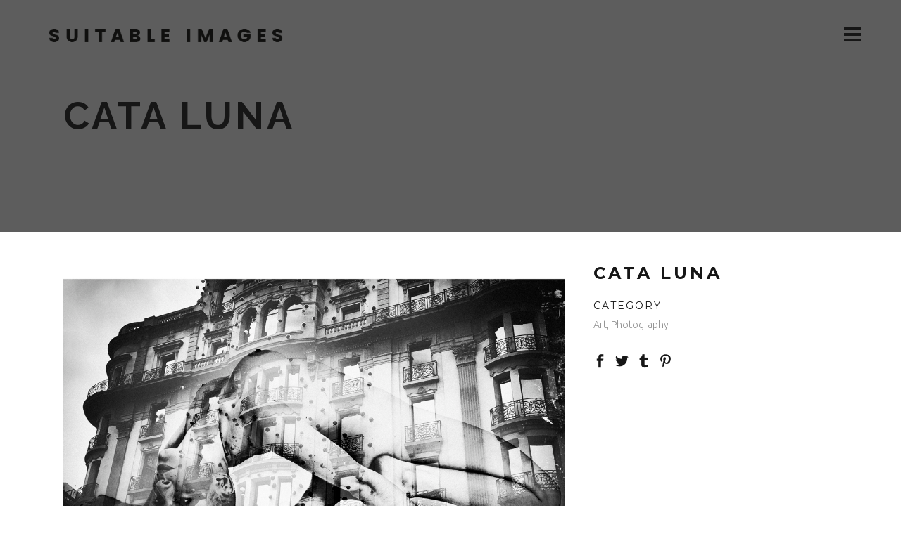

--- FILE ---
content_type: text/html; charset=UTF-8
request_url: https://www.suitable-images.nl/portfolio_page/cata-luna/
body_size: 12820
content:
<!DOCTYPE html>
<html lang="nl-NL">
<head>
	<meta charset="UTF-8"/>
	
	<link rel="profile" href="https://gmpg.org/xfn/11"/>
		
				<meta name=viewport content="width=device-width,initial-scale=1,user-scalable=no">
					
						
						<link rel="shortcut icon" type="image/x-icon" href="https://stockholm8.select-themes.com/wp-content/themes/stockholm/img/favicon.ico">
			<link rel="apple-touch-icon" href="https://stockholm8.select-themes.com/wp-content/themes/stockholm/img/favicon.ico"/>
			
	<title>CATA LUNA &#8211; Suitable Images</title>
<meta name='robots' content='max-image-preview:large' />
	<style>img:is([sizes="auto" i], [sizes^="auto," i]) { contain-intrinsic-size: 3000px 1500px }</style>
	<link rel='dns-prefetch' href='//fonts.googleapis.com' />
<link rel="alternate" type="application/rss+xml" title="Suitable Images &raquo; feed" href="https://www.suitable-images.nl/feed/" />
<link rel="alternate" type="application/rss+xml" title="Suitable Images &raquo; reacties feed" href="https://www.suitable-images.nl/comments/feed/" />
<script type="text/javascript">
/* <![CDATA[ */
window._wpemojiSettings = {"baseUrl":"https:\/\/s.w.org\/images\/core\/emoji\/16.0.1\/72x72\/","ext":".png","svgUrl":"https:\/\/s.w.org\/images\/core\/emoji\/16.0.1\/svg\/","svgExt":".svg","source":{"concatemoji":"https:\/\/www.suitable-images.nl\/wp-includes\/js\/wp-emoji-release.min.js?ver=6.8.3"}};
/*! This file is auto-generated */
!function(s,n){var o,i,e;function c(e){try{var t={supportTests:e,timestamp:(new Date).valueOf()};sessionStorage.setItem(o,JSON.stringify(t))}catch(e){}}function p(e,t,n){e.clearRect(0,0,e.canvas.width,e.canvas.height),e.fillText(t,0,0);var t=new Uint32Array(e.getImageData(0,0,e.canvas.width,e.canvas.height).data),a=(e.clearRect(0,0,e.canvas.width,e.canvas.height),e.fillText(n,0,0),new Uint32Array(e.getImageData(0,0,e.canvas.width,e.canvas.height).data));return t.every(function(e,t){return e===a[t]})}function u(e,t){e.clearRect(0,0,e.canvas.width,e.canvas.height),e.fillText(t,0,0);for(var n=e.getImageData(16,16,1,1),a=0;a<n.data.length;a++)if(0!==n.data[a])return!1;return!0}function f(e,t,n,a){switch(t){case"flag":return n(e,"\ud83c\udff3\ufe0f\u200d\u26a7\ufe0f","\ud83c\udff3\ufe0f\u200b\u26a7\ufe0f")?!1:!n(e,"\ud83c\udde8\ud83c\uddf6","\ud83c\udde8\u200b\ud83c\uddf6")&&!n(e,"\ud83c\udff4\udb40\udc67\udb40\udc62\udb40\udc65\udb40\udc6e\udb40\udc67\udb40\udc7f","\ud83c\udff4\u200b\udb40\udc67\u200b\udb40\udc62\u200b\udb40\udc65\u200b\udb40\udc6e\u200b\udb40\udc67\u200b\udb40\udc7f");case"emoji":return!a(e,"\ud83e\udedf")}return!1}function g(e,t,n,a){var r="undefined"!=typeof WorkerGlobalScope&&self instanceof WorkerGlobalScope?new OffscreenCanvas(300,150):s.createElement("canvas"),o=r.getContext("2d",{willReadFrequently:!0}),i=(o.textBaseline="top",o.font="600 32px Arial",{});return e.forEach(function(e){i[e]=t(o,e,n,a)}),i}function t(e){var t=s.createElement("script");t.src=e,t.defer=!0,s.head.appendChild(t)}"undefined"!=typeof Promise&&(o="wpEmojiSettingsSupports",i=["flag","emoji"],n.supports={everything:!0,everythingExceptFlag:!0},e=new Promise(function(e){s.addEventListener("DOMContentLoaded",e,{once:!0})}),new Promise(function(t){var n=function(){try{var e=JSON.parse(sessionStorage.getItem(o));if("object"==typeof e&&"number"==typeof e.timestamp&&(new Date).valueOf()<e.timestamp+604800&&"object"==typeof e.supportTests)return e.supportTests}catch(e){}return null}();if(!n){if("undefined"!=typeof Worker&&"undefined"!=typeof OffscreenCanvas&&"undefined"!=typeof URL&&URL.createObjectURL&&"undefined"!=typeof Blob)try{var e="postMessage("+g.toString()+"("+[JSON.stringify(i),f.toString(),p.toString(),u.toString()].join(",")+"));",a=new Blob([e],{type:"text/javascript"}),r=new Worker(URL.createObjectURL(a),{name:"wpTestEmojiSupports"});return void(r.onmessage=function(e){c(n=e.data),r.terminate(),t(n)})}catch(e){}c(n=g(i,f,p,u))}t(n)}).then(function(e){for(var t in e)n.supports[t]=e[t],n.supports.everything=n.supports.everything&&n.supports[t],"flag"!==t&&(n.supports.everythingExceptFlag=n.supports.everythingExceptFlag&&n.supports[t]);n.supports.everythingExceptFlag=n.supports.everythingExceptFlag&&!n.supports.flag,n.DOMReady=!1,n.readyCallback=function(){n.DOMReady=!0}}).then(function(){return e}).then(function(){var e;n.supports.everything||(n.readyCallback(),(e=n.source||{}).concatemoji?t(e.concatemoji):e.wpemoji&&e.twemoji&&(t(e.twemoji),t(e.wpemoji)))}))}((window,document),window._wpemojiSettings);
/* ]]> */
</script>
<style id='wp-emoji-styles-inline-css' type='text/css'>

	img.wp-smiley, img.emoji {
		display: inline !important;
		border: none !important;
		box-shadow: none !important;
		height: 1em !important;
		width: 1em !important;
		margin: 0 0.07em !important;
		vertical-align: -0.1em !important;
		background: none !important;
		padding: 0 !important;
	}
</style>
<link rel='stylesheet' id='wp-block-library-css' href='https://www.suitable-images.nl/wp-includes/css/dist/block-library/style.min.css?ver=6.8.3' type='text/css' media='all' />
<style id='classic-theme-styles-inline-css' type='text/css'>
/*! This file is auto-generated */
.wp-block-button__link{color:#fff;background-color:#32373c;border-radius:9999px;box-shadow:none;text-decoration:none;padding:calc(.667em + 2px) calc(1.333em + 2px);font-size:1.125em}.wp-block-file__button{background:#32373c;color:#fff;text-decoration:none}
</style>
<style id='global-styles-inline-css' type='text/css'>
:root{--wp--preset--aspect-ratio--square: 1;--wp--preset--aspect-ratio--4-3: 4/3;--wp--preset--aspect-ratio--3-4: 3/4;--wp--preset--aspect-ratio--3-2: 3/2;--wp--preset--aspect-ratio--2-3: 2/3;--wp--preset--aspect-ratio--16-9: 16/9;--wp--preset--aspect-ratio--9-16: 9/16;--wp--preset--color--black: #000000;--wp--preset--color--cyan-bluish-gray: #abb8c3;--wp--preset--color--white: #ffffff;--wp--preset--color--pale-pink: #f78da7;--wp--preset--color--vivid-red: #cf2e2e;--wp--preset--color--luminous-vivid-orange: #ff6900;--wp--preset--color--luminous-vivid-amber: #fcb900;--wp--preset--color--light-green-cyan: #7bdcb5;--wp--preset--color--vivid-green-cyan: #00d084;--wp--preset--color--pale-cyan-blue: #8ed1fc;--wp--preset--color--vivid-cyan-blue: #0693e3;--wp--preset--color--vivid-purple: #9b51e0;--wp--preset--gradient--vivid-cyan-blue-to-vivid-purple: linear-gradient(135deg,rgba(6,147,227,1) 0%,rgb(155,81,224) 100%);--wp--preset--gradient--light-green-cyan-to-vivid-green-cyan: linear-gradient(135deg,rgb(122,220,180) 0%,rgb(0,208,130) 100%);--wp--preset--gradient--luminous-vivid-amber-to-luminous-vivid-orange: linear-gradient(135deg,rgba(252,185,0,1) 0%,rgba(255,105,0,1) 100%);--wp--preset--gradient--luminous-vivid-orange-to-vivid-red: linear-gradient(135deg,rgba(255,105,0,1) 0%,rgb(207,46,46) 100%);--wp--preset--gradient--very-light-gray-to-cyan-bluish-gray: linear-gradient(135deg,rgb(238,238,238) 0%,rgb(169,184,195) 100%);--wp--preset--gradient--cool-to-warm-spectrum: linear-gradient(135deg,rgb(74,234,220) 0%,rgb(151,120,209) 20%,rgb(207,42,186) 40%,rgb(238,44,130) 60%,rgb(251,105,98) 80%,rgb(254,248,76) 100%);--wp--preset--gradient--blush-light-purple: linear-gradient(135deg,rgb(255,206,236) 0%,rgb(152,150,240) 100%);--wp--preset--gradient--blush-bordeaux: linear-gradient(135deg,rgb(254,205,165) 0%,rgb(254,45,45) 50%,rgb(107,0,62) 100%);--wp--preset--gradient--luminous-dusk: linear-gradient(135deg,rgb(255,203,112) 0%,rgb(199,81,192) 50%,rgb(65,88,208) 100%);--wp--preset--gradient--pale-ocean: linear-gradient(135deg,rgb(255,245,203) 0%,rgb(182,227,212) 50%,rgb(51,167,181) 100%);--wp--preset--gradient--electric-grass: linear-gradient(135deg,rgb(202,248,128) 0%,rgb(113,206,126) 100%);--wp--preset--gradient--midnight: linear-gradient(135deg,rgb(2,3,129) 0%,rgb(40,116,252) 100%);--wp--preset--font-size--small: 13px;--wp--preset--font-size--medium: 20px;--wp--preset--font-size--large: 36px;--wp--preset--font-size--x-large: 42px;--wp--preset--spacing--20: 0.44rem;--wp--preset--spacing--30: 0.67rem;--wp--preset--spacing--40: 1rem;--wp--preset--spacing--50: 1.5rem;--wp--preset--spacing--60: 2.25rem;--wp--preset--spacing--70: 3.38rem;--wp--preset--spacing--80: 5.06rem;--wp--preset--shadow--natural: 6px 6px 9px rgba(0, 0, 0, 0.2);--wp--preset--shadow--deep: 12px 12px 50px rgba(0, 0, 0, 0.4);--wp--preset--shadow--sharp: 6px 6px 0px rgba(0, 0, 0, 0.2);--wp--preset--shadow--outlined: 6px 6px 0px -3px rgba(255, 255, 255, 1), 6px 6px rgba(0, 0, 0, 1);--wp--preset--shadow--crisp: 6px 6px 0px rgba(0, 0, 0, 1);}:where(.is-layout-flex){gap: 0.5em;}:where(.is-layout-grid){gap: 0.5em;}body .is-layout-flex{display: flex;}.is-layout-flex{flex-wrap: wrap;align-items: center;}.is-layout-flex > :is(*, div){margin: 0;}body .is-layout-grid{display: grid;}.is-layout-grid > :is(*, div){margin: 0;}:where(.wp-block-columns.is-layout-flex){gap: 2em;}:where(.wp-block-columns.is-layout-grid){gap: 2em;}:where(.wp-block-post-template.is-layout-flex){gap: 1.25em;}:where(.wp-block-post-template.is-layout-grid){gap: 1.25em;}.has-black-color{color: var(--wp--preset--color--black) !important;}.has-cyan-bluish-gray-color{color: var(--wp--preset--color--cyan-bluish-gray) !important;}.has-white-color{color: var(--wp--preset--color--white) !important;}.has-pale-pink-color{color: var(--wp--preset--color--pale-pink) !important;}.has-vivid-red-color{color: var(--wp--preset--color--vivid-red) !important;}.has-luminous-vivid-orange-color{color: var(--wp--preset--color--luminous-vivid-orange) !important;}.has-luminous-vivid-amber-color{color: var(--wp--preset--color--luminous-vivid-amber) !important;}.has-light-green-cyan-color{color: var(--wp--preset--color--light-green-cyan) !important;}.has-vivid-green-cyan-color{color: var(--wp--preset--color--vivid-green-cyan) !important;}.has-pale-cyan-blue-color{color: var(--wp--preset--color--pale-cyan-blue) !important;}.has-vivid-cyan-blue-color{color: var(--wp--preset--color--vivid-cyan-blue) !important;}.has-vivid-purple-color{color: var(--wp--preset--color--vivid-purple) !important;}.has-black-background-color{background-color: var(--wp--preset--color--black) !important;}.has-cyan-bluish-gray-background-color{background-color: var(--wp--preset--color--cyan-bluish-gray) !important;}.has-white-background-color{background-color: var(--wp--preset--color--white) !important;}.has-pale-pink-background-color{background-color: var(--wp--preset--color--pale-pink) !important;}.has-vivid-red-background-color{background-color: var(--wp--preset--color--vivid-red) !important;}.has-luminous-vivid-orange-background-color{background-color: var(--wp--preset--color--luminous-vivid-orange) !important;}.has-luminous-vivid-amber-background-color{background-color: var(--wp--preset--color--luminous-vivid-amber) !important;}.has-light-green-cyan-background-color{background-color: var(--wp--preset--color--light-green-cyan) !important;}.has-vivid-green-cyan-background-color{background-color: var(--wp--preset--color--vivid-green-cyan) !important;}.has-pale-cyan-blue-background-color{background-color: var(--wp--preset--color--pale-cyan-blue) !important;}.has-vivid-cyan-blue-background-color{background-color: var(--wp--preset--color--vivid-cyan-blue) !important;}.has-vivid-purple-background-color{background-color: var(--wp--preset--color--vivid-purple) !important;}.has-black-border-color{border-color: var(--wp--preset--color--black) !important;}.has-cyan-bluish-gray-border-color{border-color: var(--wp--preset--color--cyan-bluish-gray) !important;}.has-white-border-color{border-color: var(--wp--preset--color--white) !important;}.has-pale-pink-border-color{border-color: var(--wp--preset--color--pale-pink) !important;}.has-vivid-red-border-color{border-color: var(--wp--preset--color--vivid-red) !important;}.has-luminous-vivid-orange-border-color{border-color: var(--wp--preset--color--luminous-vivid-orange) !important;}.has-luminous-vivid-amber-border-color{border-color: var(--wp--preset--color--luminous-vivid-amber) !important;}.has-light-green-cyan-border-color{border-color: var(--wp--preset--color--light-green-cyan) !important;}.has-vivid-green-cyan-border-color{border-color: var(--wp--preset--color--vivid-green-cyan) !important;}.has-pale-cyan-blue-border-color{border-color: var(--wp--preset--color--pale-cyan-blue) !important;}.has-vivid-cyan-blue-border-color{border-color: var(--wp--preset--color--vivid-cyan-blue) !important;}.has-vivid-purple-border-color{border-color: var(--wp--preset--color--vivid-purple) !important;}.has-vivid-cyan-blue-to-vivid-purple-gradient-background{background: var(--wp--preset--gradient--vivid-cyan-blue-to-vivid-purple) !important;}.has-light-green-cyan-to-vivid-green-cyan-gradient-background{background: var(--wp--preset--gradient--light-green-cyan-to-vivid-green-cyan) !important;}.has-luminous-vivid-amber-to-luminous-vivid-orange-gradient-background{background: var(--wp--preset--gradient--luminous-vivid-amber-to-luminous-vivid-orange) !important;}.has-luminous-vivid-orange-to-vivid-red-gradient-background{background: var(--wp--preset--gradient--luminous-vivid-orange-to-vivid-red) !important;}.has-very-light-gray-to-cyan-bluish-gray-gradient-background{background: var(--wp--preset--gradient--very-light-gray-to-cyan-bluish-gray) !important;}.has-cool-to-warm-spectrum-gradient-background{background: var(--wp--preset--gradient--cool-to-warm-spectrum) !important;}.has-blush-light-purple-gradient-background{background: var(--wp--preset--gradient--blush-light-purple) !important;}.has-blush-bordeaux-gradient-background{background: var(--wp--preset--gradient--blush-bordeaux) !important;}.has-luminous-dusk-gradient-background{background: var(--wp--preset--gradient--luminous-dusk) !important;}.has-pale-ocean-gradient-background{background: var(--wp--preset--gradient--pale-ocean) !important;}.has-electric-grass-gradient-background{background: var(--wp--preset--gradient--electric-grass) !important;}.has-midnight-gradient-background{background: var(--wp--preset--gradient--midnight) !important;}.has-small-font-size{font-size: var(--wp--preset--font-size--small) !important;}.has-medium-font-size{font-size: var(--wp--preset--font-size--medium) !important;}.has-large-font-size{font-size: var(--wp--preset--font-size--large) !important;}.has-x-large-font-size{font-size: var(--wp--preset--font-size--x-large) !important;}
:where(.wp-block-post-template.is-layout-flex){gap: 1.25em;}:where(.wp-block-post-template.is-layout-grid){gap: 1.25em;}
:where(.wp-block-columns.is-layout-flex){gap: 2em;}:where(.wp-block-columns.is-layout-grid){gap: 2em;}
:root :where(.wp-block-pullquote){font-size: 1.5em;line-height: 1.6;}
</style>
<link rel='stylesheet' id='contact-form-7-css' href='https://usercontent.one/wp/www.suitable-images.nl/wp-content/plugins/contact-form-7/includes/css/styles.css?ver=6.1.4&media=1680623551' type='text/css' media='all' />
<link rel='stylesheet' id='mediaelement-css' href='https://www.suitable-images.nl/wp-includes/js/mediaelement/mediaelementplayer-legacy.min.css?ver=4.2.17' type='text/css' media='all' />
<link rel='stylesheet' id='wp-mediaelement-css' href='https://www.suitable-images.nl/wp-includes/js/mediaelement/wp-mediaelement.min.css?ver=6.8.3' type='text/css' media='all' />
<link rel='stylesheet' id='stockholm-default-style-css' href='https://usercontent.one/wp/www.suitable-images.nl/wp-content/themes/stockholm/style.css?ver=6.8.3&media=1680623551' type='text/css' media='all' />
<link rel='stylesheet' id='stockholm-font-awesome-css' href='https://usercontent.one/wp/www.suitable-images.nl/wp-content/themes/stockholm/framework/modules/icons/font-awesome/css/font-awesome.min.css?ver=6.8.3&media=1680623551' type='text/css' media='all' />
<link rel='stylesheet' id='elegant-icons-css' href='https://usercontent.one/wp/www.suitable-images.nl/wp-content/themes/stockholm/framework/modules/icons/elegant-icons/style.min.css?ver=6.8.3&media=1680623551' type='text/css' media='all' />
<link rel='stylesheet' id='linear-icons-css' href='https://usercontent.one/wp/www.suitable-images.nl/wp-content/themes/stockholm/framework/modules/icons/linear-icons/style.min.css?ver=6.8.3&media=1680623551' type='text/css' media='all' />
<link rel='stylesheet' id='linea-icons-css' href='https://usercontent.one/wp/www.suitable-images.nl/wp-content/themes/stockholm/framework/modules/icons/linea-icons/style.min.css?ver=6.8.3&media=1680623551' type='text/css' media='all' />
<link rel='stylesheet' id='ion-icons-css' href='https://usercontent.one/wp/www.suitable-images.nl/wp-content/themes/stockholm/framework/modules/icons/ion-icons/style.min.css?ver=6.8.3&media=1680623551' type='text/css' media='all' />
<link rel='stylesheet' id='stockholm-stylesheet-css' href='https://usercontent.one/wp/www.suitable-images.nl/wp-content/themes/stockholm/css/stylesheet.min.css?ver=6.8.3&media=1680623551' type='text/css' media='all' />
<link rel='stylesheet' id='stockholm-webkit-css' href='https://usercontent.one/wp/www.suitable-images.nl/wp-content/themes/stockholm/css/webkit_stylesheet.css?ver=6.8.3&media=1680623551' type='text/css' media='all' />
<link rel='stylesheet' id='stockholm-style-dynamic-css' href='https://usercontent.one/wp/www.suitable-images.nl/wp-content/themes/stockholm/css/style_dynamic.css?media=1680623551?ver=1680623036' type='text/css' media='all' />
<link rel='stylesheet' id='stockholm-responsive-css' href='https://usercontent.one/wp/www.suitable-images.nl/wp-content/themes/stockholm/css/responsive.min.css?ver=6.8.3&media=1680623551' type='text/css' media='all' />
<link rel='stylesheet' id='stockholm-style-dynamic-responsive-css' href='https://usercontent.one/wp/www.suitable-images.nl/wp-content/themes/stockholm/css/style_dynamic_responsive.css?media=1680623551?ver=1680623036' type='text/css' media='all' />
<style id='stockholm-style-dynamic-responsive-inline-css' type='text/css'>
.footer_top.footer_top_full {
    padding: 75px 55px;
}

header .header_inner_left {
    left: 55px;
}
div.wpcf7 img.ajax-loader {display: none;}

.info_section_title {
margin-bottom: 20px;
}

.flexslider .flex-prev {
left: 0px;
}

.flexslider .flex-next {
right: 0px;
}

.portfolio_single.portfolio_fullscreen_slider .info_section_title {
	display: none;
}
.portfolio_single .fullscreen-slider .qodef-portfolio-slider-content .qodef-description h3 {
	margin-bottom: 45px;
}

.wpb_gmaps_widget .wpb_wrapper {
    padding: 0px;
}
</style>
<link rel='stylesheet' id='js_composer_front-css' href='https://usercontent.one/wp/www.suitable-images.nl/wp-content/plugins/js_composer/assets/css/js_composer.min.css?ver=6.10.0&media=1680623551' type='text/css' media='all' />
<link rel='stylesheet' id='stockholm-google-fonts-css' href='https://fonts.googleapis.com/css?family=Raleway%3A100%2C100i%2C200%2C200i%2C300%2C300i%2C400%2C400i%2C500%2C500i%2C600%2C600i%2C700%2C700i%2C800%2C800i%2C900%2C900i%7CCrete+Round%3A100%2C100i%2C200%2C200i%2C300%2C300i%2C400%2C400i%2C500%2C500i%2C600%2C600i%2C700%2C700i%2C800%2C800i%2C900%2C900i%7CMontserrat%3A100%2C100i%2C200%2C200i%2C300%2C300i%2C400%2C400i%2C500%2C500i%2C600%2C600i%2C700%2C700i%2C800%2C800i%2C900%2C900i%7CUbuntu%3A100%2C100i%2C200%2C200i%2C300%2C300i%2C400%2C400i%2C500%2C500i%2C600%2C600i%2C700%2C700i%2C800%2C800i%2C900%2C900i&#038;subset=latin%2Clatin-ext&#038;ver=1.0.0' type='text/css' media='all' />
<script type="text/javascript" src="https://www.suitable-images.nl/wp-includes/js/jquery/jquery.min.js?ver=3.7.1" id="jquery-core-js"></script>
<script type="text/javascript" src="https://www.suitable-images.nl/wp-includes/js/jquery/jquery-migrate.min.js?ver=3.4.1" id="jquery-migrate-js"></script>
<script type="text/javascript" src="https://usercontent.one/wp/www.suitable-images.nl/wp-content/themes/stockholm/js/plugins/hammer.min.js?media=1680623551?ver=1" id="hammer-js"></script>
<script type="text/javascript" src="https://usercontent.one/wp/www.suitable-images.nl/wp-content/themes/stockholm/js/plugins/virtual-scroll.min.js?media=1680623551?ver=1" id="virtual-scroll-js"></script>
<link rel="https://api.w.org/" href="https://www.suitable-images.nl/wp-json/" /><link rel="EditURI" type="application/rsd+xml" title="RSD" href="https://www.suitable-images.nl/xmlrpc.php?rsd" />
<meta name="generator" content="WordPress 6.8.3" />
<link rel="canonical" href="https://www.suitable-images.nl/portfolio_page/cata-luna/" />
<link rel='shortlink' href='https://www.suitable-images.nl/?p=21850' />
<link rel="alternate" title="oEmbed (JSON)" type="application/json+oembed" href="https://www.suitable-images.nl/wp-json/oembed/1.0/embed?url=https%3A%2F%2Fwww.suitable-images.nl%2Fportfolio_page%2Fcata-luna%2F" />
<link rel="alternate" title="oEmbed (XML)" type="text/xml+oembed" href="https://www.suitable-images.nl/wp-json/oembed/1.0/embed?url=https%3A%2F%2Fwww.suitable-images.nl%2Fportfolio_page%2Fcata-luna%2F&#038;format=xml" />
<style type="text/css">.recentcomments a{display:inline !important;padding:0 !important;margin:0 !important;}</style><meta name="generator" content="Powered by WPBakery Page Builder - drag and drop page builder for WordPress."/>
<style>

	@media only screen and (max-width: 1000px) {
		.title img {
			display: none !important;
		}
		
		.title:not(.breadcrumbs_title) .title_holder {
			padding: 40px 0 !important;
		}
	}

</style><meta name="generator" content="Powered by Slider Revolution 6.6.3 - responsive, Mobile-Friendly Slider Plugin for WordPress with comfortable drag and drop interface." />
<script>function setREVStartSize(e){
			//window.requestAnimationFrame(function() {
				window.RSIW = window.RSIW===undefined ? window.innerWidth : window.RSIW;
				window.RSIH = window.RSIH===undefined ? window.innerHeight : window.RSIH;
				try {
					var pw = document.getElementById(e.c).parentNode.offsetWidth,
						newh;
					pw = pw===0 || isNaN(pw) || (e.l=="fullwidth" || e.layout=="fullwidth") ? window.RSIW : pw;
					e.tabw = e.tabw===undefined ? 0 : parseInt(e.tabw);
					e.thumbw = e.thumbw===undefined ? 0 : parseInt(e.thumbw);
					e.tabh = e.tabh===undefined ? 0 : parseInt(e.tabh);
					e.thumbh = e.thumbh===undefined ? 0 : parseInt(e.thumbh);
					e.tabhide = e.tabhide===undefined ? 0 : parseInt(e.tabhide);
					e.thumbhide = e.thumbhide===undefined ? 0 : parseInt(e.thumbhide);
					e.mh = e.mh===undefined || e.mh=="" || e.mh==="auto" ? 0 : parseInt(e.mh,0);
					if(e.layout==="fullscreen" || e.l==="fullscreen")
						newh = Math.max(e.mh,window.RSIH);
					else{
						e.gw = Array.isArray(e.gw) ? e.gw : [e.gw];
						for (var i in e.rl) if (e.gw[i]===undefined || e.gw[i]===0) e.gw[i] = e.gw[i-1];
						e.gh = e.el===undefined || e.el==="" || (Array.isArray(e.el) && e.el.length==0)? e.gh : e.el;
						e.gh = Array.isArray(e.gh) ? e.gh : [e.gh];
						for (var i in e.rl) if (e.gh[i]===undefined || e.gh[i]===0) e.gh[i] = e.gh[i-1];
											
						var nl = new Array(e.rl.length),
							ix = 0,
							sl;
						e.tabw = e.tabhide>=pw ? 0 : e.tabw;
						e.thumbw = e.thumbhide>=pw ? 0 : e.thumbw;
						e.tabh = e.tabhide>=pw ? 0 : e.tabh;
						e.thumbh = e.thumbhide>=pw ? 0 : e.thumbh;
						for (var i in e.rl) nl[i] = e.rl[i]<window.RSIW ? 0 : e.rl[i];
						sl = nl[0];
						for (var i in nl) if (sl>nl[i] && nl[i]>0) { sl = nl[i]; ix=i;}
						var m = pw>(e.gw[ix]+e.tabw+e.thumbw) ? 1 : (pw-(e.tabw+e.thumbw)) / (e.gw[ix]);
						newh =  (e.gh[ix] * m) + (e.tabh + e.thumbh);
					}
					var el = document.getElementById(e.c);
					if (el!==null && el) el.style.height = newh+"px";
					el = document.getElementById(e.c+"_wrapper");
					if (el!==null && el) {
						el.style.height = newh+"px";
						el.style.display = "block";
					}
				} catch(e){
					console.log("Failure at Presize of Slider:" + e)
				}
			//});
		  };</script>
		<style type="text/css" id="wp-custom-css">
			@media only screen and (max-width: 480px)
	.portfolio_page-template-default .subtitle {
		display: block !important;
}		</style>
		<noscript><style> .wpb_animate_when_almost_visible { opacity: 1; }</style></noscript></head>
<body data-rsssl=1 class="wp-singular portfolio_page-template-default single single-portfolio_page postid-21850 wp-theme-stockholm stockholm-core-2.3.3 select-theme-ver-9.4 ajax_fade page_not_loaded fs-menu-animation-line-through popup-menu-text-from-top smooth_scroll  qode_menu_ wpb-js-composer js-comp-ver-6.10.0 vc_responsive">
		<div class="wrapper">
		<div class="wrapper_inner">
			<div class="popup_menu_holder_outer">
	<div class="popup_menu_holder">
		<div class="popup_menu_holder_inner">
			<nav class="popup_menu">
				<ul id="menu-fullscreen-menu" class=""><li id="popup-menu-item-21630" class="menu-item menu-item-type-post_type menu-item-object-page menu-item-home "><a href="https://www.suitable-images.nl/" class=""><span>Home</span></a></li>
<li id="popup-menu-item-21650" class="menu-item menu-item-type-post_type menu-item-object-page "><a href="https://www.suitable-images.nl/about/" class=""><span>About</span></a></li>
<li id="popup-menu-item-21668" class="menu-item menu-item-type-custom menu-item-object-custom current-menu-ancestor current-menu-parent menu-item-has-children active has_sub"><a href="#" class=" current "><span>Portfolio</span></a>
<ul class="sub_menu">
	<li id="popup-menu-item-22619" class="menu-item menu-item-type-post_type menu-item-object-portfolio_page "><a href="https://www.suitable-images.nl/portfolio_page/people/" class=""><span>PEOPLE</span></a></li>
	<li id="popup-menu-item-22614" class="menu-item menu-item-type-post_type menu-item-object-portfolio_page "><a href="https://www.suitable-images.nl/portfolio_page/desolee-nous-sommes-fermes/" class=""><span>désolée &#8211; nous sommes fermés</span></a></li>
	<li id="popup-menu-item-22611" class="menu-item menu-item-type-post_type menu-item-object-portfolio_page "><a href="https://www.suitable-images.nl/portfolio_page/ready-to-serve/" class=""><span>READY TO SERVE</span></a></li>
	<li id="popup-menu-item-22608" class="menu-item menu-item-type-post_type menu-item-object-portfolio_page "><a href="https://www.suitable-images.nl/portfolio_page/windowdarlings/" class=""><span>WINDOWDARLINGS</span></a></li>
	<li id="popup-menu-item-22602" class="menu-item menu-item-type-post_type menu-item-object-portfolio_page "><a href="https://www.suitable-images.nl/portfolio_page/solemates/" class=""><span>SOLEMATES</span></a></li>
	<li id="popup-menu-item-22777" class="menu-item menu-item-type-post_type menu-item-object-portfolio_page "><a href="https://www.suitable-images.nl/portfolio_page/male-umbrellas/" class=""><span>MALE &#8211; UMBRELLAS</span></a></li>
	<li id="popup-menu-item-22599" class="menu-item menu-item-type-post_type menu-item-object-portfolio_page "><a href="https://www.suitable-images.nl/portfolio_page/consume/" class=""><span>CONSUME</span></a></li>
	<li id="popup-menu-item-22746" class="menu-item menu-item-type-post_type menu-item-object-portfolio_page "><a href="https://www.suitable-images.nl/portfolio_page/wandering/" class=""><span>wandering</span></a></li>
	<li id="popup-menu-item-22582" class="menu-item menu-item-type-post_type menu-item-object-portfolio_page "><a href="https://www.suitable-images.nl/portfolio_page/metro-boulot-dodo/" class=""><span>METRO BOULOT DODO</span></a></li>
	<li id="popup-menu-item-22734" class="menu-item menu-item-type-post_type menu-item-object-portfolio_page "><a href="https://www.suitable-images.nl/portfolio_page/les-tissus/" class=""><span>les tissus</span></a></li>
	<li id="popup-menu-item-22741" class="menu-item menu-item-type-post_type menu-item-object-portfolio_page "><a href="https://www.suitable-images.nl/portfolio_page/vide/" class=""><span>vide</span></a></li>
	<li id="popup-menu-item-22723" class="menu-item menu-item-type-post_type menu-item-object-portfolio_page "><a href="https://www.suitable-images.nl/portfolio_page/metro-boulot-dodo-ii/" class=""><span>METRO BOULOT DODO II</span></a></li>
	<li id="popup-menu-item-22605" class="menu-item menu-item-type-post_type menu-item-object-portfolio_page "><a href="https://www.suitable-images.nl/portfolio_page/signs/" class=""><span>SIGNS</span></a></li>
	<li id="popup-menu-item-22424" class="menu-item menu-item-type-post_type menu-item-object-portfolio_page "><a href="https://www.suitable-images.nl/portfolio_page/disposables/" class=""><span>DISPOSABLES</span></a></li>
	<li id="popup-menu-item-22092" class="menu-item menu-item-type-post_type menu-item-object-portfolio_page "><a href="https://www.suitable-images.nl/portfolio_page/maaskade/" class=""><span>MAASKADE</span></a></li>
	<li id="popup-menu-item-22026" class="menu-item menu-item-type-post_type menu-item-object-portfolio_page "><a href="https://www.suitable-images.nl/portfolio_page/white-glasses/" class=""><span>WHITE GLASSES</span></a></li>
	<li id="popup-menu-item-22053" class="menu-item menu-item-type-post_type menu-item-object-portfolio_page "><a href="https://www.suitable-images.nl/portfolio_page/en-passant/" class=""><span>EN PASSANT</span></a></li>
	<li id="popup-menu-item-22694" class="menu-item menu-item-type-post_type menu-item-object-portfolio_page "><a href="https://www.suitable-images.nl/portfolio_page/urbane/" class=""><span>urbane</span></a></li>
	<li id="popup-menu-item-22561" class="menu-item menu-item-type-post_type menu-item-object-portfolio_page "><a href="https://www.suitable-images.nl/portfolio_page/zuidasmannen/" class=""><span>ZUIDASMANNEN</span></a></li>
	<li id="popup-menu-item-21904" class="menu-item menu-item-type-post_type menu-item-object-portfolio_page "><a href="https://www.suitable-images.nl/portfolio_page/banned-or-blessed-short/" class=""><span>BANNED OR BLESSED &#8211; short</span></a></li>
	<li id="popup-menu-item-22076" class="menu-item menu-item-type-post_type menu-item-object-portfolio_page "><a href="https://www.suitable-images.nl/portfolio_page/working-on-the-beach/" class=""><span>WORKING ON THE BEACH &#8211; no faces</span></a></li>
	<li id="popup-menu-item-22083" class="menu-item menu-item-type-post_type menu-item-object-portfolio_page "><a href="https://www.suitable-images.nl/portfolio_page/independent/" class=""><span>INDEPENDENT</span></a></li>
	<li id="popup-menu-item-22347" class="menu-item menu-item-type-post_type menu-item-object-portfolio_page "><a href="https://www.suitable-images.nl/portfolio_page/weeze-ryanair-short/" class=""><span>weeze ryanair &#8211; 8 hours delay</span></a></li>
	<li id="popup-menu-item-22699" class="menu-item menu-item-type-post_type menu-item-object-portfolio_page "><a href="https://www.suitable-images.nl/portfolio_page/newside/" class=""><span>newside</span></a></li>
	<li id="popup-menu-item-21863" class="menu-item menu-item-type-post_type menu-item-object-portfolio_page "><a href="https://www.suitable-images.nl/portfolio_page/portugal/" class=""><span>PORTUGAL</span></a></li>
	<li id="popup-menu-item-22400" class="menu-item menu-item-type-post_type menu-item-object-portfolio_page "><a href="https://www.suitable-images.nl/portfolio_page/bretagne/" class=""><span>BRETAGNE</span></a></li>
	<li id="popup-menu-item-22405" class="menu-item menu-item-type-post_type menu-item-object-portfolio_page "><a href="https://www.suitable-images.nl/portfolio_page/paris/" class=""><span>PARIS</span></a></li>
	<li id="popup-menu-item-21999" class="menu-item menu-item-type-post_type menu-item-object-portfolio_page "><a href="https://www.suitable-images.nl/portfolio_page/to-the-mex/" class=""><span>TO THE MEX</span></a></li>
	<li id="popup-menu-item-22482" class="menu-item menu-item-type-post_type menu-item-object-portfolio_page "><a href="https://www.suitable-images.nl/portfolio_page/chalon-sur-saone/" class=""><span>Chalon</span></a></li>
	<li id="popup-menu-item-22481" class="menu-item menu-item-type-post_type menu-item-object-portfolio_page "><a href="https://www.suitable-images.nl/portfolio_page/tel-aviv/" class=""><span>Tel Aviv</span></a></li>
	<li id="popup-menu-item-21711" class="menu-item menu-item-type-post_type menu-item-object-portfolio_page "><a href="https://www.suitable-images.nl/portfolio_page/double-lisboa/" class=""><span>Double Lisboa</span></a></li>
	<li id="popup-menu-item-22651" class="menu-item menu-item-type-post_type menu-item-object-portfolio_page "><a href="https://www.suitable-images.nl/portfolio_page/proceed/" class=""><span>Proceed?</span></a></li>
	<li id="popup-menu-item-21853" class="menu-item menu-item-type-post_type menu-item-object-portfolio_page current-menu-item "><a href="https://www.suitable-images.nl/portfolio_page/cata-luna/" class=""><span>CATA LUNA</span></a></li>
	<li id="popup-menu-item-22138" class="menu-item menu-item-type-post_type menu-item-object-portfolio_page "><a href="https://www.suitable-images.nl/portfolio_page/le-jardin/" class=""><span>LE JARDIN</span></a></li>
	<li id="popup-menu-item-21886" class="menu-item menu-item-type-post_type menu-item-object-portfolio_page "><a href="https://www.suitable-images.nl/portfolio_page/you-wish/" class=""><span>YOU WISH</span></a></li>
	<li id="popup-menu-item-21710" class="menu-item menu-item-type-post_type menu-item-object-portfolio_page "><a href="https://www.suitable-images.nl/portfolio_page/silkscreenprinting-series-1/" class=""><span>Silkscreenprinting series 1</span></a></li>
	<li id="popup-menu-item-21873" class="menu-item menu-item-type-post_type menu-item-object-portfolio_page "><a href="https://www.suitable-images.nl/portfolio_page/silkscreenprinting-series-2/" class=""><span>SILKSCREENPRINTING SERIES 2</span></a></li>
	<li id="popup-menu-item-22236" class="menu-item menu-item-type-post_type menu-item-object-portfolio_page menu-item-has-children  has_sub"><a href="https://www.suitable-images.nl/portfolio_page/out-of-sight-images/" class=""><span>OUT OF SIGHT &#8211; images</span></a>
	<ul class="sub_menu">
		<li id="popup-menu-item-22185" class="menu-item menu-item-type-post_type menu-item-object-portfolio_page "><a href="https://www.suitable-images.nl/portfolio_page/out-of-sight-book/" class=""><span>OUT OF SIGHT &#8211; book</span></a></li>
	</ul>
</li>
	<li id="popup-menu-item-21991" class="menu-item menu-item-type-post_type menu-item-object-portfolio_page menu-item-has-children  has_sub"><a href="https://www.suitable-images.nl/portfolio_page/portraits-famous-persons-selection/" class=""><span>PORTRAITS famous persons selection</span></a>
	<ul class="sub_menu">
		<li id="popup-menu-item-21915" class="menu-item menu-item-type-post_type menu-item-object-portfolio_page "><a href="https://www.suitable-images.nl/portfolio_page/portraits-chaya/" class=""><span>PORTRAITS CHAYA</span></a></li>
		<li id="popup-menu-item-21928" class="menu-item menu-item-type-post_type menu-item-object-portfolio_page "><a href="https://www.suitable-images.nl/portfolio_page/portraits-nathan-maurits-jeremy/" class=""><span>PORTRAITS NATHAN MAURITS JEREMY</span></a></li>
		<li id="popup-menu-item-21941" class="menu-item menu-item-type-post_type menu-item-object-portfolio_page "><a href="https://www.suitable-images.nl/portfolio_page/portraits-bram/" class=""><span>PORTRAITS BRAM</span></a></li>
	</ul>
</li>
</ul>
</li>
<li id="popup-menu-item-21649" class="menu-item menu-item-type-post_type menu-item-object-page "><a href="https://www.suitable-images.nl/contact/" class=""><span>Contact</span></a></li>
</ul>			</nav>
		</div>
	</div>
</div>	<header class="page_header scrolled_not_transparent  fixed">
				
		<div class="header_inner clearfix">
						
			<div class="header_top_bottom_holder">
								
				<div class="header_bottom clearfix" >
																			<div class="header_inner_left">
																								<div class="logo_wrapper">
									<div class="q_logo">
										<a href="https://www.suitable-images.nl/">
	<img class="normal" src="https://usercontent.one/wp/www.suitable-images.nl/wp-content/uploads/2018/04/Tekengebied-1-1-e1522597290385.png?media=1680623551" alt="Logo"/>
<img class="light" src="https://usercontent.one/wp/www.suitable-images.nl/wp-content/uploads/2018/04/Tekengebied-1-kopie-e1522597206778.png?media=1680623551" alt="Logo"/>
<img class="dark" src="https://usercontent.one/wp/www.suitable-images.nl/wp-content/uploads/2018/04/Tekengebied-1-1-e1522597290385.png?media=1680623551" alt="Logo"/>
	
	<img class="sticky" src="https://usercontent.one/wp/www.suitable-images.nl/wp-content/uploads/2018/04/Tekengebied-1-1-e1522597290385.png?media=1680623551" alt="Logo"/>
	
				<img class="popup" src="https://usercontent.one/wp/www.suitable-images.nl/wp-content/uploads/2018/04/Tekengebied-1-1-e1522597290385.png?media=1680623551" alt="Logo"/>
		</a>									</div>
																	</div>
																
                                							</div>
																																							<div class="header_inner_right">
										<div class="side_menu_button_wrapper right">
																																	<div class="side_menu_button">
																								    	<a href="javascript:void(0)" class="popup_menu large qode-popup-menu-predefined">
        		    <span class="popup_menu_inner"><i class="line">&nbsp;</i></span>
        	</a>
																							</div>
										</div>
									</div>
																                                                                    <nav class="main_menu drop_down   right">
                                                                            </nav>
                                																																							<nav class="mobile_menu">
			</nav>								
													</div>
				</div>
			</div>
	</header>
			
			<div class="content ">
							<div class="meta">
							
			<div class="seo_title">  CATA LUNA</div>
			
										
				<span id="qode_page_id">21850</span>
				<div class="body_classes">wp-singular,portfolio_page-template-default,single,single-portfolio_page,postid-21850,wp-theme-stockholm,stockholm-core-2.3.3,select-theme-ver-9.4,ajax_fade,page_not_loaded,fs-menu-animation-line-through,popup-menu-text-from-top,smooth_scroll,,qode_menu_,wpb-js-composer js-comp-ver-6.10.0,vc_responsive</div>
			</div>
						
				<div class="content_inner">
										
						<div class="title_outer title_without_animation"  data-height="330">
		<div class="title position_left standard_title" style="height:330px;">
							<div class="image not_responsive">
					<img src="https://stockholm8.select-themes.com/wp-content/uploads/2016/03/Title-Image-Portfolio.jpg" alt="Title Image" />
				</div>
									<div class="title_holder" >

                                <div class="container">
                    <div class="container_inner clearfix">
                						<div class="title_subtitle_holder" >
															
								
                                    
																			<h1 ><span>CATA LUNA</span></h1>
									
																		
															</div>
							                                    </div>
                </div>
                			</div>
		</div>
	</div>
					<div class="container" >
	<div class="container_inner default_template_holder clearfix" >
					<div class="portfolio_single small-images">
				<div class="two_columns_66_33 clearfix portfolio_container">
	<div class="column1">
		<div class="column_inner">
			<div class="portfolio_images">
							<a class="lightbox_single_portfolio " title="CATALUNA©suitable-Images-Juliette-Polak" href="https://usercontent.one/wp/www.suitable-images.nl/wp-content/uploads/2018/04/CATALUNA©suitable-Images-Juliette-Polak.jpg?media=1680623551" data-rel="prettyPhoto[single_pretty_photo]">
				<img src="https://usercontent.one/wp/www.suitable-images.nl/wp-content/uploads/2018/04/CATALUNA©suitable-Images-Juliette-Polak.jpg?media=1680623551" alt=""/>
			</a>
					</div>
		</div>
	</div>
	<div class="column2">
		<div class="column_inner">
			<div class="portfolio_detail portfolio_single_follow clearfix">
					<h3 class="info_section_title">CATA LUNA</h3>

<div class="info portfolio_single_content">
	</div> <!-- close div.portfolio_content -->	<div class="info portfolio_single_categories">
		<h6 class="info_section_title">Category </h6>
		<p>
			<span class="category">
				Art, Photography			</span>
		</p>
	</div>
	<div class="portfolio_social_holder">
		<div class="social_share_list_holder regular"><ul><li class="facebook_share"><a title="Share on Facebook" href="javascript:void(0)" onclick="window.open('http://www.facebook.com/sharer/sharer.php?u=https://www.suitable-images.nl/portfolio_page/cata-luna/', 'sharer', 'toolbar=0,status=0,width=620,height=280');"><i class="social_facebook"></i></a></li><li class="twitter_share"><a href="#" title="Share on Twitter" onclick="popUp=window.open('https://twitter.com/intent/tweet?text= https://www.suitable-images.nl/portfolio_page/cata-luna/', 'popupwindow', 'scrollbars=yes,width=800,height=400');popUp.focus();return false;"><i class="social_twitter"></i></a></li><li  class="tumblr_share"><a href="#" title="Share on Tumblr" onclick="popUp=window.open('https://www.tumblr.com/share/link?url=https%3A%2F%2Fwww.suitable-images.nl%2Fportfolio_page%2Fcata-luna%2F&amp;name=CATA+LUNA&amp;description=', 'popupwindow', 'scrollbars=yes,width=800,height=400');popUp.focus();return false"><i class="social_tumblr"></i></a></li><li  class="pinterest_share"><a href="#" title="Share on Pinterest" onclick="popUp=window.open('https://pinterest.com/pin/create/button/?url=https%3A%2F%2Fwww.suitable-images.nl%2Fportfolio_page%2Fcata-luna%2F&amp;description=CATA LUNA&amp;media=', 'popupwindow', 'scrollbars=yes,width=800,height=400');popUp.focus();return false"><i class="social_pinterest"></i></a></li></ul></div>	</div>
			</div>
		</div>
	</div>
</div>	<div class="portfolio_navigation">
		<div class="portfolio_navigation_inner">
												<div class="portfolio_prev">
						<a href="https://www.suitable-images.nl/portfolio_page/tel-aviv/" rel="prev"><span class="arrow_carrot-left"></span></a>					</div> <!-- close div.portfolio_prev -->
																	<div class="portfolio_next">
						<a href="https://www.suitable-images.nl/portfolio_page/silkscreenprinting-series-2/" rel="next"><span class="arrow_carrot-right"></span></a>					</div> <!-- close div.portfolio_next -->
									</div>
	</div> <!-- close div.portfolio_navigation -->
				</div>
			</div>
</div></div>
</div>
	<footer class="qodef-page-footer ">
		<div class="footer_inner clearfix">
				<div class="footer_top_holder">
		<div class="footer_top footer_top_full">
															<div class="two_columns_50_50 clearfix">
								<div class="qode_column column1 qodef-footer-top-column-1">
									<div class="column_inner">
										<div id="text-2" class="widget widget_text">			<div class="textwidget"><a href="https://suitable-images.nl/">
<img src="https://usercontent.one/wp/www.suitable-images.nl/wp-content/uploads/2018/04/Tekengebied-1-kopie-e1522759767985.png?media=1680623551" alt="logo">
</a></div>
		</div>									</div>
								</div>
								<div class="qode_column column2 qodef-footer-top-column-2">
									<div class="column_inner">
										<div id="text-3" class="widget widget_text">			<div class="textwidget"><div style="text-align: right;">

<span class="q_font_elegant_holder q_icon_shortcode normal  " style="font-size: 19px;color: #ffffff;margin: 0; "data-hover-color=#dadada ><a href="https://www.facebook.com/" target="_blank"><span class="q_font_elegant_icon social_facebook" aria-hidden="true" style="font-size: 19px;width: 19px;height: 19px;"></span></a></span><span class="q_font_elegant_holder q_icon_shortcode normal  " style="font-size: 19px;color: #ffffff;margin: 0 0 0 30px; "data-hover-color=#dadada ><a href="https://twitter.com/" target="_blank"><span class="q_font_elegant_icon social_twitter" aria-hidden="true" style="font-size: 19px;width: 19px;height: 19px;"></span></a></span><span class="q_font_elegant_holder q_icon_shortcode normal  " style="font-size: 19px;color: #ffffff;margin: 0 0 0 30px; "data-hover-color=#dadada ><a href="https://www.instagram.com/" target="_blank"><span class="q_font_elegant_icon social_instagram" aria-hidden="true" style="font-size: 19px;width: 19px;height: 19px;"></span></a></span>

</div></div>
		</div>									</div>
								</div>
							</div>
														</div>
	</div>
					</div>
	</footer>
</div>
</div>

		<script>
			window.RS_MODULES = window.RS_MODULES || {};
			window.RS_MODULES.modules = window.RS_MODULES.modules || {};
			window.RS_MODULES.waiting = window.RS_MODULES.waiting || [];
			window.RS_MODULES.defered = true;
			window.RS_MODULES.moduleWaiting = window.RS_MODULES.moduleWaiting || {};
			window.RS_MODULES.type = 'compiled';
		</script>
		<script type="speculationrules">
{"prefetch":[{"source":"document","where":{"and":[{"href_matches":"\/*"},{"not":{"href_matches":["\/wp-*.php","\/wp-admin\/*","\/wp-content\/uploads\/*","\/wp-content\/*","\/wp-content\/plugins\/*","\/wp-content\/themes\/stockholm\/*","\/*\\?(.+)"]}},{"not":{"selector_matches":"a[rel~=\"nofollow\"]"}},{"not":{"selector_matches":".no-prefetch, .no-prefetch a"}}]},"eagerness":"conservative"}]}
</script>
<link rel='stylesheet' id='rs-plugin-settings-css' href='https://usercontent.one/wp/www.suitable-images.nl/wp-content/plugins/revslider/public/assets/css/rs6.css?ver=6.6.3&media=1680623551' type='text/css' media='all' />
<style id='rs-plugin-settings-inline-css' type='text/css'>
#rs-demo-id {}
</style>
<script type="text/javascript" src="https://www.suitable-images.nl/wp-includes/js/dist/hooks.min.js?ver=4d63a3d491d11ffd8ac6" id="wp-hooks-js"></script>
<script type="text/javascript" src="https://www.suitable-images.nl/wp-includes/js/dist/i18n.min.js?ver=5e580eb46a90c2b997e6" id="wp-i18n-js"></script>
<script type="text/javascript" id="wp-i18n-js-after">
/* <![CDATA[ */
wp.i18n.setLocaleData( { 'text direction\u0004ltr': [ 'ltr' ] } );
/* ]]> */
</script>
<script type="text/javascript" src="https://usercontent.one/wp/www.suitable-images.nl/wp-content/plugins/contact-form-7/includes/swv/js/index.js?ver=6.1.4&media=1680623551" id="swv-js"></script>
<script type="text/javascript" id="contact-form-7-js-translations">
/* <![CDATA[ */
( function( domain, translations ) {
	var localeData = translations.locale_data[ domain ] || translations.locale_data.messages;
	localeData[""].domain = domain;
	wp.i18n.setLocaleData( localeData, domain );
} )( "contact-form-7", {"translation-revision-date":"2025-11-30 09:13:36+0000","generator":"GlotPress\/4.0.3","domain":"messages","locale_data":{"messages":{"":{"domain":"messages","plural-forms":"nplurals=2; plural=n != 1;","lang":"nl"},"This contact form is placed in the wrong place.":["Dit contactformulier staat op de verkeerde plek."],"Error:":["Fout:"]}},"comment":{"reference":"includes\/js\/index.js"}} );
/* ]]> */
</script>
<script type="text/javascript" id="contact-form-7-js-before">
/* <![CDATA[ */
var wpcf7 = {
    "api": {
        "root": "https:\/\/www.suitable-images.nl\/wp-json\/",
        "namespace": "contact-form-7\/v1"
    }
};
/* ]]> */
</script>
<script type="text/javascript" src="https://usercontent.one/wp/www.suitable-images.nl/wp-content/plugins/contact-form-7/includes/js/index.js?ver=6.1.4&media=1680623551" id="contact-form-7-js"></script>
<script type="text/javascript" src="https://usercontent.one/wp/www.suitable-images.nl/wp-content/plugins/revslider/public/assets/js/rbtools.min.js?ver=6.6.3&media=1680623551" defer async id="tp-tools-js"></script>
<script type="text/javascript" src="https://usercontent.one/wp/www.suitable-images.nl/wp-content/plugins/revslider/public/assets/js/rs6.min.js?ver=6.6.3&media=1680623551" defer async id="revmin-js"></script>
<script type="text/javascript" src="https://www.suitable-images.nl/wp-includes/js/jquery/ui/core.min.js?ver=1.13.3" id="jquery-ui-core-js"></script>
<script type="text/javascript" src="https://www.suitable-images.nl/wp-includes/js/jquery/ui/accordion.min.js?ver=1.13.3" id="jquery-ui-accordion-js"></script>
<script type="text/javascript" src="https://www.suitable-images.nl/wp-includes/js/jquery/ui/datepicker.min.js?ver=1.13.3" id="jquery-ui-datepicker-js"></script>
<script type="text/javascript" id="jquery-ui-datepicker-js-after">
/* <![CDATA[ */
jQuery(function(jQuery){jQuery.datepicker.setDefaults({"closeText":"Sluiten","currentText":"Vandaag","monthNames":["januari","februari","maart","april","mei","juni","juli","augustus","september","oktober","november","december"],"monthNamesShort":["jan","feb","mrt","apr","mei","jun","jul","aug","sep","okt","nov","dec"],"nextText":"Volgende","prevText":"Vorige","dayNames":["zondag","maandag","dinsdag","woensdag","donderdag","vrijdag","zaterdag"],"dayNamesShort":["zo","ma","di","wo","do","vr","za"],"dayNamesMin":["Z","M","D","W","D","V","Z"],"dateFormat":"d MM yy","firstDay":1,"isRTL":false});});
/* ]]> */
</script>
<script type="text/javascript" src="https://www.suitable-images.nl/wp-includes/js/jquery/ui/effect.min.js?ver=1.13.3" id="jquery-effects-core-js"></script>
<script type="text/javascript" src="https://www.suitable-images.nl/wp-includes/js/jquery/ui/effect-fade.min.js?ver=1.13.3" id="jquery-effects-fade-js"></script>
<script type="text/javascript" src="https://www.suitable-images.nl/wp-includes/js/jquery/ui/effect-size.min.js?ver=1.13.3" id="jquery-effects-size-js"></script>
<script type="text/javascript" src="https://www.suitable-images.nl/wp-includes/js/jquery/ui/effect-scale.min.js?ver=1.13.3" id="jquery-effects-scale-js"></script>
<script type="text/javascript" src="https://www.suitable-images.nl/wp-includes/js/jquery/ui/effect-slide.min.js?ver=1.13.3" id="jquery-effects-slide-js"></script>
<script type="text/javascript" src="https://www.suitable-images.nl/wp-includes/js/jquery/ui/mouse.min.js?ver=1.13.3" id="jquery-ui-mouse-js"></script>
<script type="text/javascript" src="https://www.suitable-images.nl/wp-includes/js/jquery/ui/slider.min.js?ver=1.13.3" id="jquery-ui-slider-js"></script>
<script type="text/javascript" src="https://www.suitable-images.nl/wp-includes/js/jquery/ui/tabs.min.js?ver=1.13.3" id="jquery-ui-tabs-js"></script>
<script type="text/javascript" src="https://www.suitable-images.nl/wp-includes/js/jquery/jquery.form.min.js?ver=4.3.0" id="jquery-form-js"></script>
<script type="text/javascript" id="mediaelement-core-js-before">
/* <![CDATA[ */
var mejsL10n = {"language":"nl","strings":{"mejs.download-file":"Bestand downloaden","mejs.install-flash":"Je gebruikt een browser die geen Flash Player heeft ingeschakeld of ge\u00efnstalleerd. Zet de Flash Player plugin aan of download de nieuwste versie van https:\/\/get.adobe.com\/flashplayer\/","mejs.fullscreen":"Volledig scherm","mejs.play":"Afspelen","mejs.pause":"Pauzeren","mejs.time-slider":"Tijdschuifbalk","mejs.time-help-text":"Gebruik Links\/Rechts pijltoetsen om \u00e9\u00e9n seconde vooruit te spoelen, Omhoog\/Omlaag pijltoetsen om tien seconden vooruit te spoelen.","mejs.live-broadcast":"Live uitzending","mejs.volume-help-text":"Gebruik Omhoog\/Omlaag pijltoetsen om het volume te verhogen of te verlagen.","mejs.unmute":"Geluid aan","mejs.mute":"Dempen","mejs.volume-slider":"Volumeschuifbalk","mejs.video-player":"Videospeler","mejs.audio-player":"Audiospeler","mejs.captions-subtitles":"Bijschriften\/ondertitels","mejs.captions-chapters":"Hoofdstukken","mejs.none":"Geen","mejs.afrikaans":"Afrikaans","mejs.albanian":"Albanees","mejs.arabic":"Arabisch","mejs.belarusian":"Wit-Russisch","mejs.bulgarian":"Bulgaars","mejs.catalan":"Catalaans","mejs.chinese":"Chinees","mejs.chinese-simplified":"Chinees (Versimpeld)","mejs.chinese-traditional":"Chinees (Traditioneel)","mejs.croatian":"Kroatisch","mejs.czech":"Tsjechisch","mejs.danish":"Deens","mejs.dutch":"Nederlands","mejs.english":"Engels","mejs.estonian":"Estlands","mejs.filipino":"Filipijns","mejs.finnish":"Fins","mejs.french":"Frans","mejs.galician":"Galicisch","mejs.german":"Duits","mejs.greek":"Grieks","mejs.haitian-creole":"Ha\u00eftiaans Creools","mejs.hebrew":"Hebreeuws","mejs.hindi":"Hindi","mejs.hungarian":"Hongaars","mejs.icelandic":"IJslands","mejs.indonesian":"Indonesisch","mejs.irish":"Iers","mejs.italian":"Italiaans","mejs.japanese":"Japans","mejs.korean":"Koreaans","mejs.latvian":"Lets","mejs.lithuanian":"Litouws","mejs.macedonian":"Macedonisch","mejs.malay":"Maleis","mejs.maltese":"Maltees","mejs.norwegian":"Noors","mejs.persian":"Perzisch","mejs.polish":"Pools","mejs.portuguese":"Portugees","mejs.romanian":"Roemeens","mejs.russian":"Russisch","mejs.serbian":"Servisch","mejs.slovak":"Slovaaks","mejs.slovenian":"Sloveens","mejs.spanish":"Spaans","mejs.swahili":"Swahili","mejs.swedish":"Zweeds","mejs.tagalog":"Tagalog","mejs.thai":"Thais","mejs.turkish":"Turks","mejs.ukrainian":"Oekra\u00efens","mejs.vietnamese":"Vietnamees","mejs.welsh":"Wels","mejs.yiddish":"Jiddisch"}};
/* ]]> */
</script>
<script type="text/javascript" src="https://www.suitable-images.nl/wp-includes/js/mediaelement/mediaelement-and-player.min.js?ver=4.2.17" id="mediaelement-core-js"></script>
<script type="text/javascript" src="https://www.suitable-images.nl/wp-includes/js/mediaelement/mediaelement-migrate.min.js?ver=6.8.3" id="mediaelement-migrate-js"></script>
<script type="text/javascript" id="mediaelement-js-extra">
/* <![CDATA[ */
var _wpmejsSettings = {"pluginPath":"\/wp-includes\/js\/mediaelement\/","classPrefix":"mejs-","stretching":"responsive","audioShortcodeLibrary":"mediaelement","videoShortcodeLibrary":"mediaelement"};
/* ]]> */
</script>
<script type="text/javascript" src="https://www.suitable-images.nl/wp-includes/js/mediaelement/wp-mediaelement.min.js?ver=6.8.3" id="wp-mediaelement-js"></script>
<script type="text/javascript" src="https://usercontent.one/wp/www.suitable-images.nl/wp-content/themes/stockholm/js/plugins/doubletaptogo.js?ver=6.8.3&media=1680623551" id="doubletaptogo-js"></script>
<script type="text/javascript" src="https://usercontent.one/wp/www.suitable-images.nl/wp-content/themes/stockholm/js/plugins/modernizr.min.js?ver=6.8.3&media=1680623551" id="modernizr-js"></script>
<script type="text/javascript" src="https://usercontent.one/wp/www.suitable-images.nl/wp-content/themes/stockholm/js/plugins/jquery.appear.js?ver=6.8.3&media=1680623551" id="appear-js"></script>
<script type="text/javascript" src="https://www.suitable-images.nl/wp-includes/js/hoverIntent.min.js?ver=1.10.2" id="hoverIntent-js"></script>
<script type="text/javascript" src="https://usercontent.one/wp/www.suitable-images.nl/wp-content/themes/stockholm/js/plugins/absoluteCounter.min.js?ver=6.8.3&media=1680623551" id="absoluteCounter-js"></script>
<script type="text/javascript" src="https://usercontent.one/wp/www.suitable-images.nl/wp-content/themes/stockholm/js/plugins/easypiechart.js?ver=6.8.3&media=1680623551" id="easypiechart-js"></script>
<script type="text/javascript" src="https://usercontent.one/wp/www.suitable-images.nl/wp-content/themes/stockholm/js/plugins/jquery.mixitup.min.js?ver=6.8.3&media=1680623551" id="mixitup-js"></script>
<script type="text/javascript" src="https://usercontent.one/wp/www.suitable-images.nl/wp-content/themes/stockholm/js/plugins/jquery.nicescroll.min.js?ver=6.8.3&media=1680623551" id="nicescroll-js"></script>
<script type="text/javascript" src="https://usercontent.one/wp/www.suitable-images.nl/wp-content/themes/stockholm/js/plugins/jquery.prettyPhoto.js?ver=6.8.3&media=1680623551" id="prettyphoto-js"></script>
<script type="text/javascript" src="https://usercontent.one/wp/www.suitable-images.nl/wp-content/themes/stockholm/js/plugins/jquery.fitvids.js?ver=6.8.3&media=1680623551" id="fitvids-js"></script>
<script type="text/javascript" src="https://usercontent.one/wp/www.suitable-images.nl/wp-content/plugins/js_composer/assets/lib/flexslider/jquery.flexslider.min.js?ver=6.10.0&media=1680623551" id="flexslider-js"></script>
<script type="text/javascript" src="https://usercontent.one/wp/www.suitable-images.nl/wp-content/themes/stockholm/js/plugins/infinitescroll.js?ver=6.8.3&media=1680623551" id="infinitescroll-js"></script>
<script type="text/javascript" src="https://usercontent.one/wp/www.suitable-images.nl/wp-content/themes/stockholm/js/plugins/jquery.waitforimages.js?ver=6.8.3&media=1680623551" id="waitforimages-js"></script>
<script type="text/javascript" src="https://usercontent.one/wp/www.suitable-images.nl/wp-content/themes/stockholm/js/plugins/waypoints.min.js?ver=6.8.3&media=1680623551" id="waypoints-js"></script>
<script type="text/javascript" src="https://usercontent.one/wp/www.suitable-images.nl/wp-content/themes/stockholm/js/plugins/jplayer.min.js?ver=6.8.3&media=1680623551" id="jplayer-js"></script>
<script type="text/javascript" src="https://usercontent.one/wp/www.suitable-images.nl/wp-content/themes/stockholm/js/plugins/bootstrap.carousel.js?ver=6.8.3&media=1680623551" id="bootstrap-carousel-js"></script>
<script type="text/javascript" src="https://usercontent.one/wp/www.suitable-images.nl/wp-content/themes/stockholm/js/plugins/skrollr.js?ver=6.8.3&media=1680623551" id="skrollr-js"></script>
<script type="text/javascript" src="https://usercontent.one/wp/www.suitable-images.nl/wp-content/themes/stockholm/js/plugins/Chart.min.js?ver=6.8.3&media=1680623551" id="Chart-js"></script>
<script type="text/javascript" src="https://usercontent.one/wp/www.suitable-images.nl/wp-content/themes/stockholm/js/plugins/jquery.easing.1.3.js?ver=6.8.3&media=1680623551" id="jquery-easing-1.3-js"></script>
<script type="text/javascript" src="https://usercontent.one/wp/www.suitable-images.nl/wp-content/themes/stockholm/js/plugins/jquery.plugin.min.js?ver=6.8.3&media=1680623551" id="jquery-plugin-js"></script>
<script type="text/javascript" src="https://usercontent.one/wp/www.suitable-images.nl/wp-content/themes/stockholm/js/plugins/jquery.countdown.min.js?ver=6.8.3&media=1680623551" id="countdown-js"></script>
<script type="text/javascript" src="https://usercontent.one/wp/www.suitable-images.nl/wp-content/themes/stockholm/js/plugins/jquery.justifiedGallery.min.js?ver=6.8.3&media=1680623551" id="justifiedGallery-js"></script>
<script type="text/javascript" src="https://usercontent.one/wp/www.suitable-images.nl/wp-content/themes/stockholm/js/plugins/owl.carousel.min.js?ver=6.8.3&media=1680623551" id="owl-carousel-js"></script>
<script type="text/javascript" src="https://usercontent.one/wp/www.suitable-images.nl/wp-content/themes/stockholm/js/plugins/jquery.carouFredSel-6.2.1.js?ver=6.8.3&media=1680623551" id="carouFredSel-js"></script>
<script type="text/javascript" src="https://usercontent.one/wp/www.suitable-images.nl/wp-content/themes/stockholm/js/plugins/jquery.fullPage.min.js?ver=6.8.3&media=1680623551" id="fullPage-js"></script>
<script type="text/javascript" src="https://usercontent.one/wp/www.suitable-images.nl/wp-content/themes/stockholm/js/plugins/lemmon-slider.js?ver=6.8.3&media=1680623551" id="lemmonSlider-js"></script>
<script type="text/javascript" src="https://usercontent.one/wp/www.suitable-images.nl/wp-content/themes/stockholm/js/plugins/jquery.mousewheel.min.js?ver=6.8.3&media=1680623551" id="mousewheel-js"></script>
<script type="text/javascript" src="https://usercontent.one/wp/www.suitable-images.nl/wp-content/themes/stockholm/js/plugins/jquery.touchSwipe.min.js?ver=6.8.3&media=1680623551" id="touchSwipe-js"></script>
<script type="text/javascript" src="https://usercontent.one/wp/www.suitable-images.nl/wp-content/plugins/js_composer/assets/lib/bower/isotope/dist/isotope.pkgd.min.js?ver=6.10.0&media=1680623551" id="isotope-js"></script>
<script type="text/javascript" src="https://usercontent.one/wp/www.suitable-images.nl/wp-content/themes/stockholm/js/plugins/packery-mode.pkgd.min.js?ver=6.8.3&media=1680623551" id="packery-js"></script>
<script type="text/javascript" src="https://usercontent.one/wp/www.suitable-images.nl/wp-content/themes/stockholm/js/plugins/jquery.parallax-scroll.js?ver=6.8.3&media=1680623551" id="parallax-scroll-js"></script>
<script type="text/javascript" src="https://usercontent.one/wp/www.suitable-images.nl/wp-content/themes/stockholm/js/plugins/jquery.multiscroll.min.js?ver=6.8.3&media=1680623551" id="multiscroll-js"></script>
<script type="text/javascript" src="https://usercontent.one/wp/www.suitable-images.nl/wp-content/themes/stockholm/js/plugins/SmoothScroll.js?ver=6.8.3&media=1680623551" id="smooth-scroll-js"></script>
<script type="text/javascript" id="stockholm-default-dynamic-js-extra">
/* <![CDATA[ */
var no_ajax_obj = {"no_ajax_pages":["https:\/\/www.suitable-images.nl\/wp-login.php?action=logout&_wpnonce=d0936cd166"]};
/* ]]> */
</script>
<script type="text/javascript" src="https://usercontent.one/wp/www.suitable-images.nl/wp-content/themes/stockholm/js/default_dynamic.js?media=1680623551?ver=1680623036" id="stockholm-default-dynamic-js"></script>
<script type="text/javascript" id="stockholm-default-js-extra">
/* <![CDATA[ */
var QodeLeftMenuArea = {"width":"260"};
var QodeAdminAjax = {"ajaxurl":"https:\/\/www.suitable-images.nl\/wp-admin\/admin-ajax.php"};
/* ]]> */
</script>
<script type="text/javascript" src="https://usercontent.one/wp/www.suitable-images.nl/wp-content/themes/stockholm/js/default.min.js?ver=6.8.3&media=1680623551" id="stockholm-default-js"></script>
<script type="text/javascript" src="https://usercontent.one/wp/www.suitable-images.nl/wp-content/themes/stockholm/js/ajax.min.js?ver=6.8.3&media=1680623551" id="stockholm-ajax-js"></script>
<script type="text/javascript" src="https://usercontent.one/wp/www.suitable-images.nl/wp-content/plugins/js_composer/assets/js/dist/js_composer_front.min.js?ver=6.10.0&media=1680623551" id="wpb_composer_front_js-js"></script>
<script type="text/javascript" id="stockholm-like-js-extra">
/* <![CDATA[ */
var qodeLike = {"ajaxurl":"https:\/\/www.suitable-images.nl\/wp-admin\/admin-ajax.php"};
/* ]]> */
</script>
<script type="text/javascript" src="https://usercontent.one/wp/www.suitable-images.nl/wp-content/themes/stockholm/js/plugins/qode-like.js?ver=1.0&media=1680623551" id="stockholm-like-js"></script>
<script id="ocvars">var ocSiteMeta = {plugins: {"a3e4aa5d9179da09d8af9b6802f861a8": 0,"a3fe9dc9824eccbd72b7e5263258ab2c": 1}}</script></body>
</html>